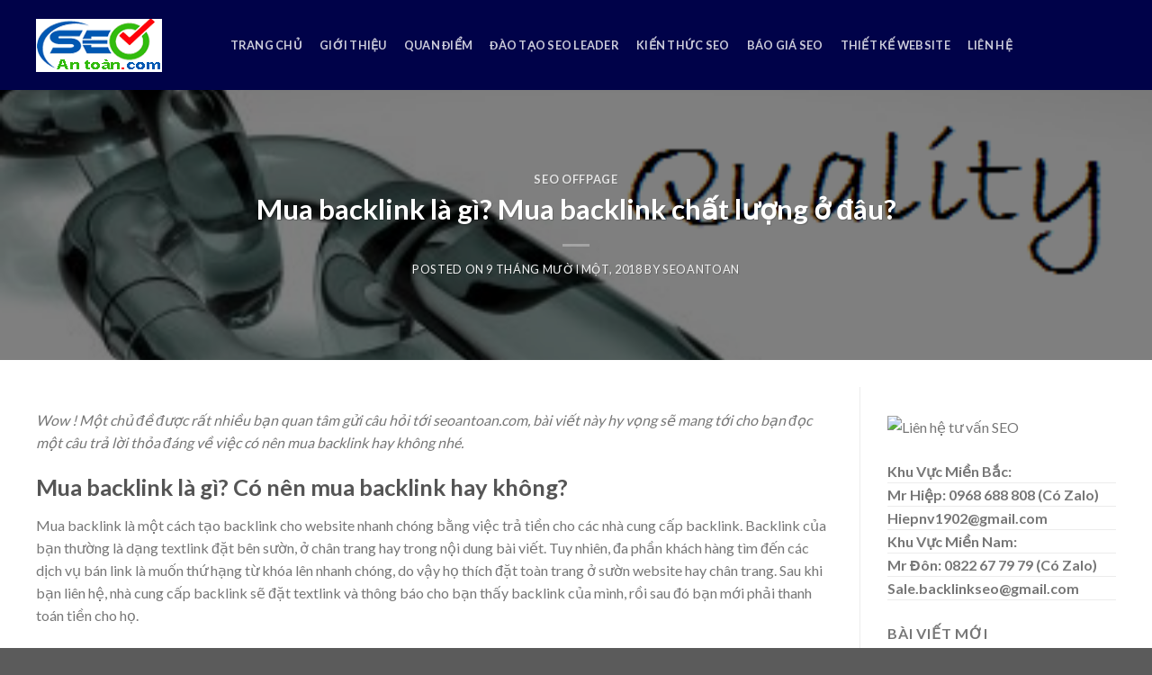

--- FILE ---
content_type: text/html; charset=UTF-8
request_url: https://seoantoan.com/mua-backlink-la-gi-mua-backlink-chat-luong-o-dau.html
body_size: 17735
content:
<!DOCTYPE html>
<!--[if IE 9 ]> <html lang="vi" class="ie9 loading-site no-js"> <![endif]-->
<!--[if IE 8 ]> <html lang="vi" class="ie8 loading-site no-js"> <![endif]-->
<!--[if (gte IE 9)|!(IE)]><!--><html lang="vi" class="loading-site no-js"> <!--<![endif]-->
<head>
	<meta charset="UTF-8" />
	<link rel="profile" href="https://gmpg.org/xfn/11" />
	<link rel="pingback" href="https://seoantoan.com/xmlrpc.php" />

	<script>(function(html){html.className = html.className.replace(/\bno-js\b/,'js')})(document.documentElement);</script>
<meta name='robots' content='index, follow, max-image-preview:large, max-snippet:-1, max-video-preview:-1' />
	<style>img:is([sizes="auto" i], [sizes^="auto," i]) { contain-intrinsic-size: 3000px 1500px }</style>
	<meta name="viewport" content="width=device-width, initial-scale=1, maximum-scale=1" />
	<!-- This site is optimized with the Yoast SEO plugin v23.8 - https://yoast.com/wordpress/plugins/seo/ -->
	<title>Mua backlink là gì? Mua backlink chất lượng ở đâu? - Seo An Toàn</title>
	<meta name="description" content="Bài viết này hy vọng sẽ mang tới cho bạn đọc một câu trả lời thỏa đáng về việc có nên mua backlink chất lượng hay không nhé." />
	<link rel="canonical" href="https://seoantoan.com/mua-backlink-la-gi-mua-backlink-chat-luong-o-dau.html" />
	<meta property="og:locale" content="vi_VN" />
	<meta property="og:type" content="article" />
	<meta property="og:title" content="Mua backlink là gì? Mua backlink chất lượng ở đâu? - Seo An Toàn" />
	<meta property="og:description" content="Bài viết này hy vọng sẽ mang tới cho bạn đọc một câu trả lời thỏa đáng về việc có nên mua backlink chất lượng hay không nhé." />
	<meta property="og:url" content="https://seoantoan.com/mua-backlink-la-gi-mua-backlink-chat-luong-o-dau.html" />
	<meta property="og:site_name" content="Seo An Toàn" />
	<meta property="article:published_time" content="2018-11-09T11:13:10+00:00" />
	<meta property="article:modified_time" content="2021-02-07T14:48:16+00:00" />
	<meta property="og:image" content="https://seoantoan.com/wp-content/uploads/2018/11/zvq2BGeOhvFnqAwKuVYWVaVDdYxtbu_pjq_oySTL2WyfFXqtiqRBzTFUzdVPybPtsA4DW4yhEmbrZuk4JjfHyTKsTZ7LbNS3JYghuSr2uTEfQyyDbrLFZnLjN-TUDobVZ9b9pdrQ.png" />
	<meta property="og:image:width" content="398" />
	<meta property="og:image:height" content="296" />
	<meta property="og:image:type" content="image/png" />
	<meta name="author" content="seoantoan" />
	<meta name="twitter:card" content="summary_large_image" />
	<meta name="twitter:label1" content="Được viết bởi" />
	<meta name="twitter:data1" content="seoantoan" />
	<meta name="twitter:label2" content="Ước tính thời gian đọc" />
	<meta name="twitter:data2" content="4 phút" />
	<script type="application/ld+json" class="yoast-schema-graph">{"@context":"https://schema.org","@graph":[{"@type":"TechArticle","@id":"https://seoantoan.com/mua-backlink-la-gi-mua-backlink-chat-luong-o-dau.html#article","isPartOf":{"@id":"https://seoantoan.com/mua-backlink-la-gi-mua-backlink-chat-luong-o-dau.html"},"author":{"name":"seoantoan","@id":"https://seoantoan.com/#/schema/person/bff023d23c63636ee66c01b2b04ed1e9"},"headline":"Mua backlink là gì? Mua backlink chất lượng ở đâu?","datePublished":"2018-11-09T11:13:10+00:00","dateModified":"2021-02-07T14:48:16+00:00","mainEntityOfPage":{"@id":"https://seoantoan.com/mua-backlink-la-gi-mua-backlink-chat-luong-o-dau.html"},"wordCount":957,"commentCount":0,"publisher":{"@id":"https://seoantoan.com/#organization"},"image":{"@id":"https://seoantoan.com/mua-backlink-la-gi-mua-backlink-chat-luong-o-dau.html#primaryimage"},"thumbnailUrl":"https://seoantoan.com/wp-content/uploads/2018/11/zvq2BGeOhvFnqAwKuVYWVaVDdYxtbu_pjq_oySTL2WyfFXqtiqRBzTFUzdVPybPtsA4DW4yhEmbrZuk4JjfHyTKsTZ7LbNS3JYghuSr2uTEfQyyDbrLFZnLjN-TUDobVZ9b9pdrQ.png","articleSection":["SEO OffPage"],"inLanguage":"vi","potentialAction":[{"@type":"CommentAction","name":"Comment","target":["https://seoantoan.com/mua-backlink-la-gi-mua-backlink-chat-luong-o-dau.html#respond"]}]},{"@type":["WebPage","SearchResultsPage"],"@id":"https://seoantoan.com/mua-backlink-la-gi-mua-backlink-chat-luong-o-dau.html","url":"https://seoantoan.com/mua-backlink-la-gi-mua-backlink-chat-luong-o-dau.html","name":"Mua backlink là gì? Mua backlink chất lượng ở đâu? - Seo An Toàn","isPartOf":{"@id":"https://seoantoan.com/#website"},"primaryImageOfPage":{"@id":"https://seoantoan.com/mua-backlink-la-gi-mua-backlink-chat-luong-o-dau.html#primaryimage"},"image":{"@id":"https://seoantoan.com/mua-backlink-la-gi-mua-backlink-chat-luong-o-dau.html#primaryimage"},"thumbnailUrl":"https://seoantoan.com/wp-content/uploads/2018/11/zvq2BGeOhvFnqAwKuVYWVaVDdYxtbu_pjq_oySTL2WyfFXqtiqRBzTFUzdVPybPtsA4DW4yhEmbrZuk4JjfHyTKsTZ7LbNS3JYghuSr2uTEfQyyDbrLFZnLjN-TUDobVZ9b9pdrQ.png","datePublished":"2018-11-09T11:13:10+00:00","dateModified":"2021-02-07T14:48:16+00:00","description":"Bài viết này hy vọng sẽ mang tới cho bạn đọc một câu trả lời thỏa đáng về việc có nên mua backlink chất lượng hay không nhé.","breadcrumb":{"@id":"https://seoantoan.com/mua-backlink-la-gi-mua-backlink-chat-luong-o-dau.html#breadcrumb"},"inLanguage":"vi","potentialAction":[{"@type":"ReadAction","target":["https://seoantoan.com/mua-backlink-la-gi-mua-backlink-chat-luong-o-dau.html"]}]},{"@type":"ImageObject","inLanguage":"vi","@id":"https://seoantoan.com/mua-backlink-la-gi-mua-backlink-chat-luong-o-dau.html#primaryimage","url":"https://seoantoan.com/wp-content/uploads/2018/11/zvq2BGeOhvFnqAwKuVYWVaVDdYxtbu_pjq_oySTL2WyfFXqtiqRBzTFUzdVPybPtsA4DW4yhEmbrZuk4JjfHyTKsTZ7LbNS3JYghuSr2uTEfQyyDbrLFZnLjN-TUDobVZ9b9pdrQ.png","contentUrl":"https://seoantoan.com/wp-content/uploads/2018/11/zvq2BGeOhvFnqAwKuVYWVaVDdYxtbu_pjq_oySTL2WyfFXqtiqRBzTFUzdVPybPtsA4DW4yhEmbrZuk4JjfHyTKsTZ7LbNS3JYghuSr2uTEfQyyDbrLFZnLjN-TUDobVZ9b9pdrQ.png","width":398,"height":296},{"@type":"BreadcrumbList","@id":"https://seoantoan.com/mua-backlink-la-gi-mua-backlink-chat-luong-o-dau.html#breadcrumb","itemListElement":[{"@type":"ListItem","position":1,"name":"Home","item":"https://seoantoan.com/"},{"@type":"ListItem","position":2,"name":"Kiến thức SEO","item":"https://seoantoan.com/kien-thuc-seo/kien-thuc-seo"},{"@type":"ListItem","position":3,"name":"SEO OffPage","item":"https://seoantoan.com/kien-thuc-seo/seo-offpage/kien-thuc-seo/seo-offpage"},{"@type":"ListItem","position":4,"name":"Mua backlink là gì? Mua backlink chất lượng ở đâu?"}]},{"@type":"WebSite","@id":"https://seoantoan.com/#website","url":"https://seoantoan.com/","name":"Seo An Toàn","description":"Dịch vụ SEO An Toàn, SEO tổng thể, SEO từ khóa, công ty SEO uy tín số 1 Việt Nam","publisher":{"@id":"https://seoantoan.com/#organization"},"potentialAction":[{"@type":"SearchAction","target":{"@type":"EntryPoint","urlTemplate":"https://seoantoan.com/?s={search_term_string}"},"query-input":{"@type":"PropertyValueSpecification","valueRequired":true,"valueName":"search_term_string"}}],"inLanguage":"vi"},{"@type":"Organization","@id":"https://seoantoan.com/#organization","name":"Công ty SEO An Toàn","url":"https://seoantoan.com/","logo":{"@type":"ImageObject","inLanguage":"vi","@id":"https://seoantoan.com/#/schema/logo/image/","url":"https://seoantoan.com/wp-content/uploads/2018/11/Seoantoan-logo.png","contentUrl":"https://seoantoan.com/wp-content/uploads/2018/11/Seoantoan-logo.png","width":140,"height":59,"caption":"Công ty SEO An Toàn"},"image":{"@id":"https://seoantoan.com/#/schema/logo/image/"}},{"@type":"Person","@id":"https://seoantoan.com/#/schema/person/bff023d23c63636ee66c01b2b04ed1e9","name":"seoantoan","image":{"@type":"ImageObject","inLanguage":"vi","@id":"https://seoantoan.com/#/schema/person/image/","url":"https://secure.gravatar.com/avatar/5c090a6f231812f3bb601f2ceeae40f2?s=96&d=mm&r=g","contentUrl":"https://secure.gravatar.com/avatar/5c090a6f231812f3bb601f2ceeae40f2?s=96&d=mm&r=g","caption":"seoantoan"}}]}</script>
	<!-- / Yoast SEO plugin. -->


<link rel='dns-prefetch' href='//fonts.googleapis.com' />
<link rel="alternate" type="application/rss+xml" title="Dòng thông tin Seo An Toàn &raquo;" href="https://seoantoan.com/feed" />
<link rel="alternate" type="application/rss+xml" title="Seo An Toàn &raquo; Dòng bình luận" href="https://seoantoan.com/comments/feed" />
<link rel="alternate" type="application/rss+xml" title="Seo An Toàn &raquo; Mua backlink là gì? Mua backlink chất lượng ở đâu? Dòng bình luận" href="https://seoantoan.com/mua-backlink-la-gi-mua-backlink-chat-luong-o-dau.html/feed" />
<script type="text/javascript">
/* <![CDATA[ */
window._wpemojiSettings = {"baseUrl":"https:\/\/s.w.org\/images\/core\/emoji\/15.0.3\/72x72\/","ext":".png","svgUrl":"https:\/\/s.w.org\/images\/core\/emoji\/15.0.3\/svg\/","svgExt":".svg","source":{"concatemoji":"https:\/\/seoantoan.com\/wp-includes\/js\/wp-emoji-release.min.js?ver=6.7.4"}};
/*! This file is auto-generated */
!function(i,n){var o,s,e;function c(e){try{var t={supportTests:e,timestamp:(new Date).valueOf()};sessionStorage.setItem(o,JSON.stringify(t))}catch(e){}}function p(e,t,n){e.clearRect(0,0,e.canvas.width,e.canvas.height),e.fillText(t,0,0);var t=new Uint32Array(e.getImageData(0,0,e.canvas.width,e.canvas.height).data),r=(e.clearRect(0,0,e.canvas.width,e.canvas.height),e.fillText(n,0,0),new Uint32Array(e.getImageData(0,0,e.canvas.width,e.canvas.height).data));return t.every(function(e,t){return e===r[t]})}function u(e,t,n){switch(t){case"flag":return n(e,"\ud83c\udff3\ufe0f\u200d\u26a7\ufe0f","\ud83c\udff3\ufe0f\u200b\u26a7\ufe0f")?!1:!n(e,"\ud83c\uddfa\ud83c\uddf3","\ud83c\uddfa\u200b\ud83c\uddf3")&&!n(e,"\ud83c\udff4\udb40\udc67\udb40\udc62\udb40\udc65\udb40\udc6e\udb40\udc67\udb40\udc7f","\ud83c\udff4\u200b\udb40\udc67\u200b\udb40\udc62\u200b\udb40\udc65\u200b\udb40\udc6e\u200b\udb40\udc67\u200b\udb40\udc7f");case"emoji":return!n(e,"\ud83d\udc26\u200d\u2b1b","\ud83d\udc26\u200b\u2b1b")}return!1}function f(e,t,n){var r="undefined"!=typeof WorkerGlobalScope&&self instanceof WorkerGlobalScope?new OffscreenCanvas(300,150):i.createElement("canvas"),a=r.getContext("2d",{willReadFrequently:!0}),o=(a.textBaseline="top",a.font="600 32px Arial",{});return e.forEach(function(e){o[e]=t(a,e,n)}),o}function t(e){var t=i.createElement("script");t.src=e,t.defer=!0,i.head.appendChild(t)}"undefined"!=typeof Promise&&(o="wpEmojiSettingsSupports",s=["flag","emoji"],n.supports={everything:!0,everythingExceptFlag:!0},e=new Promise(function(e){i.addEventListener("DOMContentLoaded",e,{once:!0})}),new Promise(function(t){var n=function(){try{var e=JSON.parse(sessionStorage.getItem(o));if("object"==typeof e&&"number"==typeof e.timestamp&&(new Date).valueOf()<e.timestamp+604800&&"object"==typeof e.supportTests)return e.supportTests}catch(e){}return null}();if(!n){if("undefined"!=typeof Worker&&"undefined"!=typeof OffscreenCanvas&&"undefined"!=typeof URL&&URL.createObjectURL&&"undefined"!=typeof Blob)try{var e="postMessage("+f.toString()+"("+[JSON.stringify(s),u.toString(),p.toString()].join(",")+"));",r=new Blob([e],{type:"text/javascript"}),a=new Worker(URL.createObjectURL(r),{name:"wpTestEmojiSupports"});return void(a.onmessage=function(e){c(n=e.data),a.terminate(),t(n)})}catch(e){}c(n=f(s,u,p))}t(n)}).then(function(e){for(var t in e)n.supports[t]=e[t],n.supports.everything=n.supports.everything&&n.supports[t],"flag"!==t&&(n.supports.everythingExceptFlag=n.supports.everythingExceptFlag&&n.supports[t]);n.supports.everythingExceptFlag=n.supports.everythingExceptFlag&&!n.supports.flag,n.DOMReady=!1,n.readyCallback=function(){n.DOMReady=!0}}).then(function(){return e}).then(function(){var e;n.supports.everything||(n.readyCallback(),(e=n.source||{}).concatemoji?t(e.concatemoji):e.wpemoji&&e.twemoji&&(t(e.twemoji),t(e.wpemoji)))}))}((window,document),window._wpemojiSettings);
/* ]]> */
</script>
<style id='wp-emoji-styles-inline-css' type='text/css'>

	img.wp-smiley, img.emoji {
		display: inline !important;
		border: none !important;
		box-shadow: none !important;
		height: 1em !important;
		width: 1em !important;
		margin: 0 0.07em !important;
		vertical-align: -0.1em !important;
		background: none !important;
		padding: 0 !important;
	}
</style>
<link rel='stylesheet' id='wp-block-library-css' href='https://seoantoan.com/wp-includes/css/dist/block-library/style.min.css?ver=6.7.4' type='text/css' media='all' />
<style id='classic-theme-styles-inline-css' type='text/css'>
/*! This file is auto-generated */
.wp-block-button__link{color:#fff;background-color:#32373c;border-radius:9999px;box-shadow:none;text-decoration:none;padding:calc(.667em + 2px) calc(1.333em + 2px);font-size:1.125em}.wp-block-file__button{background:#32373c;color:#fff;text-decoration:none}
</style>
<style id='global-styles-inline-css' type='text/css'>
:root{--wp--preset--aspect-ratio--square: 1;--wp--preset--aspect-ratio--4-3: 4/3;--wp--preset--aspect-ratio--3-4: 3/4;--wp--preset--aspect-ratio--3-2: 3/2;--wp--preset--aspect-ratio--2-3: 2/3;--wp--preset--aspect-ratio--16-9: 16/9;--wp--preset--aspect-ratio--9-16: 9/16;--wp--preset--color--black: #000000;--wp--preset--color--cyan-bluish-gray: #abb8c3;--wp--preset--color--white: #ffffff;--wp--preset--color--pale-pink: #f78da7;--wp--preset--color--vivid-red: #cf2e2e;--wp--preset--color--luminous-vivid-orange: #ff6900;--wp--preset--color--luminous-vivid-amber: #fcb900;--wp--preset--color--light-green-cyan: #7bdcb5;--wp--preset--color--vivid-green-cyan: #00d084;--wp--preset--color--pale-cyan-blue: #8ed1fc;--wp--preset--color--vivid-cyan-blue: #0693e3;--wp--preset--color--vivid-purple: #9b51e0;--wp--preset--gradient--vivid-cyan-blue-to-vivid-purple: linear-gradient(135deg,rgba(6,147,227,1) 0%,rgb(155,81,224) 100%);--wp--preset--gradient--light-green-cyan-to-vivid-green-cyan: linear-gradient(135deg,rgb(122,220,180) 0%,rgb(0,208,130) 100%);--wp--preset--gradient--luminous-vivid-amber-to-luminous-vivid-orange: linear-gradient(135deg,rgba(252,185,0,1) 0%,rgba(255,105,0,1) 100%);--wp--preset--gradient--luminous-vivid-orange-to-vivid-red: linear-gradient(135deg,rgba(255,105,0,1) 0%,rgb(207,46,46) 100%);--wp--preset--gradient--very-light-gray-to-cyan-bluish-gray: linear-gradient(135deg,rgb(238,238,238) 0%,rgb(169,184,195) 100%);--wp--preset--gradient--cool-to-warm-spectrum: linear-gradient(135deg,rgb(74,234,220) 0%,rgb(151,120,209) 20%,rgb(207,42,186) 40%,rgb(238,44,130) 60%,rgb(251,105,98) 80%,rgb(254,248,76) 100%);--wp--preset--gradient--blush-light-purple: linear-gradient(135deg,rgb(255,206,236) 0%,rgb(152,150,240) 100%);--wp--preset--gradient--blush-bordeaux: linear-gradient(135deg,rgb(254,205,165) 0%,rgb(254,45,45) 50%,rgb(107,0,62) 100%);--wp--preset--gradient--luminous-dusk: linear-gradient(135deg,rgb(255,203,112) 0%,rgb(199,81,192) 50%,rgb(65,88,208) 100%);--wp--preset--gradient--pale-ocean: linear-gradient(135deg,rgb(255,245,203) 0%,rgb(182,227,212) 50%,rgb(51,167,181) 100%);--wp--preset--gradient--electric-grass: linear-gradient(135deg,rgb(202,248,128) 0%,rgb(113,206,126) 100%);--wp--preset--gradient--midnight: linear-gradient(135deg,rgb(2,3,129) 0%,rgb(40,116,252) 100%);--wp--preset--font-size--small: 13px;--wp--preset--font-size--medium: 20px;--wp--preset--font-size--large: 36px;--wp--preset--font-size--x-large: 42px;--wp--preset--spacing--20: 0.44rem;--wp--preset--spacing--30: 0.67rem;--wp--preset--spacing--40: 1rem;--wp--preset--spacing--50: 1.5rem;--wp--preset--spacing--60: 2.25rem;--wp--preset--spacing--70: 3.38rem;--wp--preset--spacing--80: 5.06rem;--wp--preset--shadow--natural: 6px 6px 9px rgba(0, 0, 0, 0.2);--wp--preset--shadow--deep: 12px 12px 50px rgba(0, 0, 0, 0.4);--wp--preset--shadow--sharp: 6px 6px 0px rgba(0, 0, 0, 0.2);--wp--preset--shadow--outlined: 6px 6px 0px -3px rgba(255, 255, 255, 1), 6px 6px rgba(0, 0, 0, 1);--wp--preset--shadow--crisp: 6px 6px 0px rgba(0, 0, 0, 1);}:where(.is-layout-flex){gap: 0.5em;}:where(.is-layout-grid){gap: 0.5em;}body .is-layout-flex{display: flex;}.is-layout-flex{flex-wrap: wrap;align-items: center;}.is-layout-flex > :is(*, div){margin: 0;}body .is-layout-grid{display: grid;}.is-layout-grid > :is(*, div){margin: 0;}:where(.wp-block-columns.is-layout-flex){gap: 2em;}:where(.wp-block-columns.is-layout-grid){gap: 2em;}:where(.wp-block-post-template.is-layout-flex){gap: 1.25em;}:where(.wp-block-post-template.is-layout-grid){gap: 1.25em;}.has-black-color{color: var(--wp--preset--color--black) !important;}.has-cyan-bluish-gray-color{color: var(--wp--preset--color--cyan-bluish-gray) !important;}.has-white-color{color: var(--wp--preset--color--white) !important;}.has-pale-pink-color{color: var(--wp--preset--color--pale-pink) !important;}.has-vivid-red-color{color: var(--wp--preset--color--vivid-red) !important;}.has-luminous-vivid-orange-color{color: var(--wp--preset--color--luminous-vivid-orange) !important;}.has-luminous-vivid-amber-color{color: var(--wp--preset--color--luminous-vivid-amber) !important;}.has-light-green-cyan-color{color: var(--wp--preset--color--light-green-cyan) !important;}.has-vivid-green-cyan-color{color: var(--wp--preset--color--vivid-green-cyan) !important;}.has-pale-cyan-blue-color{color: var(--wp--preset--color--pale-cyan-blue) !important;}.has-vivid-cyan-blue-color{color: var(--wp--preset--color--vivid-cyan-blue) !important;}.has-vivid-purple-color{color: var(--wp--preset--color--vivid-purple) !important;}.has-black-background-color{background-color: var(--wp--preset--color--black) !important;}.has-cyan-bluish-gray-background-color{background-color: var(--wp--preset--color--cyan-bluish-gray) !important;}.has-white-background-color{background-color: var(--wp--preset--color--white) !important;}.has-pale-pink-background-color{background-color: var(--wp--preset--color--pale-pink) !important;}.has-vivid-red-background-color{background-color: var(--wp--preset--color--vivid-red) !important;}.has-luminous-vivid-orange-background-color{background-color: var(--wp--preset--color--luminous-vivid-orange) !important;}.has-luminous-vivid-amber-background-color{background-color: var(--wp--preset--color--luminous-vivid-amber) !important;}.has-light-green-cyan-background-color{background-color: var(--wp--preset--color--light-green-cyan) !important;}.has-vivid-green-cyan-background-color{background-color: var(--wp--preset--color--vivid-green-cyan) !important;}.has-pale-cyan-blue-background-color{background-color: var(--wp--preset--color--pale-cyan-blue) !important;}.has-vivid-cyan-blue-background-color{background-color: var(--wp--preset--color--vivid-cyan-blue) !important;}.has-vivid-purple-background-color{background-color: var(--wp--preset--color--vivid-purple) !important;}.has-black-border-color{border-color: var(--wp--preset--color--black) !important;}.has-cyan-bluish-gray-border-color{border-color: var(--wp--preset--color--cyan-bluish-gray) !important;}.has-white-border-color{border-color: var(--wp--preset--color--white) !important;}.has-pale-pink-border-color{border-color: var(--wp--preset--color--pale-pink) !important;}.has-vivid-red-border-color{border-color: var(--wp--preset--color--vivid-red) !important;}.has-luminous-vivid-orange-border-color{border-color: var(--wp--preset--color--luminous-vivid-orange) !important;}.has-luminous-vivid-amber-border-color{border-color: var(--wp--preset--color--luminous-vivid-amber) !important;}.has-light-green-cyan-border-color{border-color: var(--wp--preset--color--light-green-cyan) !important;}.has-vivid-green-cyan-border-color{border-color: var(--wp--preset--color--vivid-green-cyan) !important;}.has-pale-cyan-blue-border-color{border-color: var(--wp--preset--color--pale-cyan-blue) !important;}.has-vivid-cyan-blue-border-color{border-color: var(--wp--preset--color--vivid-cyan-blue) !important;}.has-vivid-purple-border-color{border-color: var(--wp--preset--color--vivid-purple) !important;}.has-vivid-cyan-blue-to-vivid-purple-gradient-background{background: var(--wp--preset--gradient--vivid-cyan-blue-to-vivid-purple) !important;}.has-light-green-cyan-to-vivid-green-cyan-gradient-background{background: var(--wp--preset--gradient--light-green-cyan-to-vivid-green-cyan) !important;}.has-luminous-vivid-amber-to-luminous-vivid-orange-gradient-background{background: var(--wp--preset--gradient--luminous-vivid-amber-to-luminous-vivid-orange) !important;}.has-luminous-vivid-orange-to-vivid-red-gradient-background{background: var(--wp--preset--gradient--luminous-vivid-orange-to-vivid-red) !important;}.has-very-light-gray-to-cyan-bluish-gray-gradient-background{background: var(--wp--preset--gradient--very-light-gray-to-cyan-bluish-gray) !important;}.has-cool-to-warm-spectrum-gradient-background{background: var(--wp--preset--gradient--cool-to-warm-spectrum) !important;}.has-blush-light-purple-gradient-background{background: var(--wp--preset--gradient--blush-light-purple) !important;}.has-blush-bordeaux-gradient-background{background: var(--wp--preset--gradient--blush-bordeaux) !important;}.has-luminous-dusk-gradient-background{background: var(--wp--preset--gradient--luminous-dusk) !important;}.has-pale-ocean-gradient-background{background: var(--wp--preset--gradient--pale-ocean) !important;}.has-electric-grass-gradient-background{background: var(--wp--preset--gradient--electric-grass) !important;}.has-midnight-gradient-background{background: var(--wp--preset--gradient--midnight) !important;}.has-small-font-size{font-size: var(--wp--preset--font-size--small) !important;}.has-medium-font-size{font-size: var(--wp--preset--font-size--medium) !important;}.has-large-font-size{font-size: var(--wp--preset--font-size--large) !important;}.has-x-large-font-size{font-size: var(--wp--preset--font-size--x-large) !important;}
:where(.wp-block-post-template.is-layout-flex){gap: 1.25em;}:where(.wp-block-post-template.is-layout-grid){gap: 1.25em;}
:where(.wp-block-columns.is-layout-flex){gap: 2em;}:where(.wp-block-columns.is-layout-grid){gap: 2em;}
:root :where(.wp-block-pullquote){font-size: 1.5em;line-height: 1.6;}
</style>
<link rel='stylesheet' id='contact-form-7-css' href='https://seoantoan.com/wp-content/plugins/contact-form-7/includes/css/styles.css?ver=6.0' type='text/css' media='all' />
<link rel='stylesheet' id='flatsome-icons-css' href='https://seoantoan.com/wp-content/themes/flatsome/assets/css/fl-icons.css?ver=3.12' type='text/css' media='all' />
<link rel='stylesheet' id='flatsome-main-css' href='https://seoantoan.com/wp-content/themes/flatsome/assets/css/flatsome.css?ver=3.12.2' type='text/css' media='all' />
<link rel='stylesheet' id='flatsome-style-css' href='https://seoantoan.com/wp-content/themes/flatsome-child/style.css?ver=3.0' type='text/css' media='all' />
<link rel='stylesheet' id='flatsome-googlefonts-css' href='//fonts.googleapis.com/css?family=Lato%3Aregular%2C700%2C400%2C700%7CDancing+Script%3Aregular%2C400&#038;display=swap&#038;ver=3.9' type='text/css' media='all' />
<script type="text/javascript" src="https://seoantoan.com/wp-includes/js/jquery/jquery.min.js?ver=3.7.1" id="jquery-core-js"></script>
<script type="text/javascript" src="https://seoantoan.com/wp-includes/js/jquery/jquery-migrate.min.js?ver=3.4.1" id="jquery-migrate-js"></script>
<link rel="https://api.w.org/" href="https://seoantoan.com/wp-json/" /><link rel="alternate" title="JSON" type="application/json" href="https://seoantoan.com/wp-json/wp/v2/posts/443" /><link rel="EditURI" type="application/rsd+xml" title="RSD" href="https://seoantoan.com/xmlrpc.php?rsd" />
<meta name="generator" content="WordPress 6.7.4" />
<link rel='shortlink' href='https://seoantoan.com/?p=443' />
<link rel="alternate" title="oNhúng (JSON)" type="application/json+oembed" href="https://seoantoan.com/wp-json/oembed/1.0/embed?url=https%3A%2F%2Fseoantoan.com%2Fmua-backlink-la-gi-mua-backlink-chat-luong-o-dau.html" />
<link rel="alternate" title="oNhúng (XML)" type="text/xml+oembed" href="https://seoantoan.com/wp-json/oembed/1.0/embed?url=https%3A%2F%2Fseoantoan.com%2Fmua-backlink-la-gi-mua-backlink-chat-luong-o-dau.html&#038;format=xml" />
<style>.bg{opacity: 0; transition: opacity 1s; -webkit-transition: opacity 1s;} .bg-loaded{opacity: 1;}</style><!--[if IE]><link rel="stylesheet" type="text/css" href="https://seoantoan.com/wp-content/themes/flatsome/assets/css/ie-fallback.css"><script src="//cdnjs.cloudflare.com/ajax/libs/html5shiv/3.6.1/html5shiv.js"></script><script>var head = document.getElementsByTagName('head')[0],style = document.createElement('style');style.type = 'text/css';style.styleSheet.cssText = ':before,:after{content:none !important';head.appendChild(style);setTimeout(function(){head.removeChild(style);}, 0);</script><script src="https://seoantoan.com/wp-content/themes/flatsome/assets/libs/ie-flexibility.js"></script><![endif]--><link rel="icon" href="https://seoantoan.com/wp-content/uploads/2018/11/cropped-Seoantoan-logo-32x32.png" sizes="32x32" />
<link rel="icon" href="https://seoantoan.com/wp-content/uploads/2018/11/cropped-Seoantoan-logo-192x192.png" sizes="192x192" />
<link rel="apple-touch-icon" href="https://seoantoan.com/wp-content/uploads/2018/11/cropped-Seoantoan-logo-180x180.png" />
<meta name="msapplication-TileImage" content="https://seoantoan.com/wp-content/uploads/2018/11/cropped-Seoantoan-logo-270x270.png" />
<style id="custom-css" type="text/css">:root {--primary-color: #0e3261;}.full-width .ubermenu-nav, .container, .row{max-width: 1230px}.row.row-collapse{max-width: 1200px}.row.row-small{max-width: 1222.5px}.row.row-large{max-width: 1260px}.header-main{height: 100px}#logo img{max-height: 100px}#logo{width:176px;}.header-bottom{min-height: 10px}.header-top{min-height: 30px}.transparent .header-main{height: 30px}.transparent #logo img{max-height: 30px}.has-transparent + .page-title:first-of-type,.has-transparent + #main > .page-title,.has-transparent + #main > div > .page-title,.has-transparent + #main .page-header-wrapper:first-of-type .page-title{padding-top: 30px;}.header.show-on-scroll,.stuck .header-main{height:70px!important}.stuck #logo img{max-height: 70px!important}.search-form{ width: 100%;}.header-bg-color, .header-wrapper {background-color: #000249}.header-bottom {background-color: #f1f1f1}.header-main .nav > li > a{line-height: 47px }.stuck .header-main .nav > li > a{line-height: 50px }.header-bottom-nav > li > a{line-height: 16px }@media (max-width: 549px) {.header-main{height: 70px}#logo img{max-height: 70px}}/* Color */.accordion-title.active, .has-icon-bg .icon .icon-inner,.logo a, .primary.is-underline, .primary.is-link, .badge-outline .badge-inner, .nav-outline > li.active> a,.nav-outline >li.active > a, .cart-icon strong,[data-color='primary'], .is-outline.primary{color: #0e3261;}/* Color !important */[data-text-color="primary"]{color: #0e3261!important;}/* Background Color */[data-text-bg="primary"]{background-color: #0e3261;}/* Background */.scroll-to-bullets a,.featured-title, .label-new.menu-item > a:after, .nav-pagination > li > .current,.nav-pagination > li > span:hover,.nav-pagination > li > a:hover,.has-hover:hover .badge-outline .badge-inner,button[type="submit"], .button.wc-forward:not(.checkout):not(.checkout-button), .button.submit-button, .button.primary:not(.is-outline),.featured-table .title,.is-outline:hover, .has-icon:hover .icon-label,.nav-dropdown-bold .nav-column li > a:hover, .nav-dropdown.nav-dropdown-bold > li > a:hover, .nav-dropdown-bold.dark .nav-column li > a:hover, .nav-dropdown.nav-dropdown-bold.dark > li > a:hover, .is-outline:hover, .tagcloud a:hover,.grid-tools a, input[type='submit']:not(.is-form), .box-badge:hover .box-text, input.button.alt,.nav-box > li > a:hover,.nav-box > li.active > a,.nav-pills > li.active > a ,.current-dropdown .cart-icon strong, .cart-icon:hover strong, .nav-line-bottom > li > a:before, .nav-line-grow > li > a:before, .nav-line > li > a:before,.banner, .header-top, .slider-nav-circle .flickity-prev-next-button:hover svg, .slider-nav-circle .flickity-prev-next-button:hover .arrow, .primary.is-outline:hover, .button.primary:not(.is-outline), input[type='submit'].primary, input[type='submit'].primary, input[type='reset'].button, input[type='button'].primary, .badge-inner{background-color: #0e3261;}/* Border */.nav-vertical.nav-tabs > li.active > a,.scroll-to-bullets a.active,.nav-pagination > li > .current,.nav-pagination > li > span:hover,.nav-pagination > li > a:hover,.has-hover:hover .badge-outline .badge-inner,.accordion-title.active,.featured-table,.is-outline:hover, .tagcloud a:hover,blockquote, .has-border, .cart-icon strong:after,.cart-icon strong,.blockUI:before, .processing:before,.loading-spin, .slider-nav-circle .flickity-prev-next-button:hover svg, .slider-nav-circle .flickity-prev-next-button:hover .arrow, .primary.is-outline:hover{border-color: #0e3261}.nav-tabs > li.active > a{border-top-color: #0e3261}.widget_shopping_cart_content .blockUI.blockOverlay:before { border-left-color: #0e3261 }.woocommerce-checkout-review-order .blockUI.blockOverlay:before { border-left-color: #0e3261 }/* Fill */.slider .flickity-prev-next-button:hover svg,.slider .flickity-prev-next-button:hover .arrow{fill: #0e3261;}body{font-family:"Lato", sans-serif}body{font-weight: 400}.nav > li > a {font-family:"Lato", sans-serif;}.mobile-sidebar-levels-2 .nav > li > ul > li > a {font-family:"Lato", sans-serif;}.nav > li > a {font-weight: 700;}.mobile-sidebar-levels-2 .nav > li > ul > li > a {font-weight: 700;}h1,h2,h3,h4,h5,h6,.heading-font, .off-canvas-center .nav-sidebar.nav-vertical > li > a{font-family: "Lato", sans-serif;}h1,h2,h3,h4,h5,h6,.heading-font,.banner h1,.banner h2{font-weight: 700;}.alt-font{font-family: "Dancing Script", sans-serif;}.alt-font{font-weight: 400!important;}.label-new.menu-item > a:after{content:"New";}.label-hot.menu-item > a:after{content:"Hot";}.label-sale.menu-item > a:after{content:"Sale";}.label-popular.menu-item > a:after{content:"Popular";}</style></head>

<body data-rsssl=1 class="post-template-default single single-post postid-443 single-format-standard full-width lightbox nav-dropdown-has-arrow">
<div style="position: absolute;top: -9999px;left: -9999px;">Türkiye'deki <a href=”https://mostbet1.com.tr/”>Mostbet tr bahisçinin</a> eşsiz hizmeti ve atmosferi ile önemli konulara ara verin ve kendinize daha fazla izin verin. Çok sayıda oyun ve spor bahisi, yüksek oranlar, çeşitli bonuslar ve promosyonlar, ücretsiz bahisler, ücretsiz dönüşler ve hızlı para çekme, en keyifli deneyimi bırakacaktır. Ve pratik mobil uygulamamızla oyununuz her zaman elinizin altında.</div>

<a class="skip-link screen-reader-text" href="#main">Skip to content</a>

<div id="wrapper">

	
	<header id="header" class="header has-sticky sticky-jump">
		<div class="header-wrapper">
			<div id="masthead" class="header-main nav-dark">
      <div class="header-inner flex-row container logo-left medium-logo-center" role="navigation">

          <!-- Logo -->
          <div id="logo" class="flex-col logo">
            <!-- Header logo -->
<a href="https://seoantoan.com/" title="Seo An Toàn - Dịch vụ SEO An Toàn, SEO tổng thể, SEO từ khóa, công ty SEO uy tín số 1 Việt Nam" rel="home">
    <img width="176" height="100" src="https://seoantoan.com/wp-content/uploads/2018/11/1_z3TolWHmTU6IzWgXVtjLCg.png" class="header_logo header-logo" alt="Seo An Toàn"/><img  width="176" height="100" src="https://seoantoan.com/wp-content/uploads/2018/11/1_z3TolWHmTU6IzWgXVtjLCg.png" class="header-logo-dark" alt="Seo An Toàn"/></a>
          </div>

          <!-- Mobile Left Elements -->
          <div class="flex-col show-for-medium flex-left">
            <ul class="mobile-nav nav nav-left ">
              <li class="nav-icon has-icon">
  		<a href="#" data-open="#main-menu" data-pos="left" data-bg="main-menu-overlay" data-color="" class="is-small" aria-label="Menu" aria-controls="main-menu" aria-expanded="false">
		
		  <i class="icon-menu" ></i>
		  		</a>
	</li>            </ul>
          </div>

          <!-- Left Elements -->
          <div class="flex-col hide-for-medium flex-left
            flex-grow">
            <ul class="header-nav header-nav-main nav nav-left  nav-box nav-uppercase" >
              <li id="menu-item-14" class="menu-item menu-item-type-custom menu-item-object-custom menu-item-home menu-item-14"><a href="https://seoantoan.com/" class="nav-top-link">Trang chủ</a></li>
<li id="menu-item-16" class="menu-item menu-item-type-post_type menu-item-object-page menu-item-16"><a href="https://seoantoan.com/gioi-thieu" class="nav-top-link">Giới thiệu</a></li>
<li id="menu-item-175" class="menu-item menu-item-type-post_type menu-item-object-page menu-item-175"><a href="https://seoantoan.com/quan-diem-lam-seo" class="nav-top-link">Quan Điểm</a></li>
<li id="menu-item-178" class="menu-item menu-item-type-post_type menu-item-object-page menu-item-178"><a href="https://seoantoan.com/dao-tao-seo-leader" class="nav-top-link">Đào Tạo SEO leader</a></li>
<li id="menu-item-226" class="menu-item menu-item-type-taxonomy menu-item-object-category current-post-ancestor menu-item-226"><a href="https://seoantoan.com/kien-thuc-seo/kien-thuc-seo" class="nav-top-link">Kiến thức SEO</a></li>
<li id="menu-item-15" class="menu-item menu-item-type-post_type menu-item-object-page menu-item-15"><a href="https://seoantoan.com/bao-gia" class="nav-top-link">Báo giá SEO</a></li>
<li id="menu-item-1036" class="menu-item menu-item-type-post_type menu-item-object-page menu-item-1036"><a href="https://seoantoan.com/dich-vu-thiet-ke-website" class="nav-top-link">Thiết kế Website</a></li>
<li id="menu-item-17" class="menu-item menu-item-type-post_type menu-item-object-page menu-item-17"><a href="https://seoantoan.com/lien-he" class="nav-top-link">Liên hệ</a></li>
            </ul>
          </div>

          <!-- Right Elements -->
          <div class="flex-col hide-for-medium flex-right">
            <ul class="header-nav header-nav-main nav nav-right  nav-box nav-uppercase">
                          </ul>
          </div>

          <!-- Mobile Right Elements -->
          <div class="flex-col show-for-medium flex-right">
            <ul class="mobile-nav nav nav-right ">
                          </ul>
          </div>

      </div>
     
      </div>
<div style="position: absolute;top: -9999px;left: -9999px;">Türkiye'deki <a href=”https://mostbet1.com.tr/”>Mostbet tr bahisçinin</a> eşsiz hizmeti ve atmosferi ile önemli konulara ara verin ve kendinize daha fazla izin verin. Çok sayıda oyun ve spor bahisi, yüksek oranlar, çeşitli bonuslar ve promosyonlar, ücretsiz bahisler, ücretsiz dönüşler ve hızlı para çekme, en keyifli deneyimi bırakacaktır. Ve pratik mobil uygulamamızla oyununuz her zaman elinizin altında.</div>
<div class="header-bg-container fill"><div class="header-bg-image fill"></div><div class="header-bg-color fill"></div></div>		</div>
	</header>

	  <div class="page-title blog-featured-title featured-title no-overflow">

  	<div class="page-title-bg fill">
  		  		<div class="title-bg fill bg-fill bg-top" style="background-image: url('https://seoantoan.com/wp-content/uploads/2018/11/zvq2BGeOhvFnqAwKuVYWVaVDdYxtbu_pjq_oySTL2WyfFXqtiqRBzTFUzdVPybPtsA4DW4yhEmbrZuk4JjfHyTKsTZ7LbNS3JYghuSr2uTEfQyyDbrLFZnLjN-TUDobVZ9b9pdrQ.png');" data-parallax-fade="true" data-parallax="-2" data-parallax-background data-parallax-container=".page-title"></div>
  		  		<div class="title-overlay fill" style="background-color: rgba(0,0,0,.5)"></div>
  	</div>

  	<div class="page-title-inner container  flex-row  dark is-large" style="min-height: 300px">
  	 	<div class="flex-col flex-center text-center">
  			<h6 class="entry-category is-xsmall">
	<a href="https://seoantoan.com/kien-thuc-seo/seo-offpage/kien-thuc-seo/seo-offpage" rel="category tag">SEO OffPage</a></h6>

<h1 class="entry-title">Mua backlink là gì? Mua backlink chất lượng ở đâu?</h1>
<div class="entry-divider is-divider small"></div>

	<div class="entry-meta uppercase is-xsmall">
		<span class="posted-on">Posted on <a href="https://seoantoan.com/mua-backlink-la-gi-mua-backlink-chat-luong-o-dau.html" rel="bookmark"><time class="entry-date published" datetime="2018-11-09T11:13:10+00:00">9 Tháng mười một, 2018</time><time class="updated" datetime="2021-02-07T14:48:16+00:00">7 Tháng 2, 2021</time></a></span><span class="byline"> by <span class="meta-author vcard"><a class="url fn n" href="https://seoantoan.com/author/seoantoan">seoantoan</a></span></span>	</div>
  	 	</div>
  	</div>
  </div>

	<main id="main" class="">

<div id="content" class="blog-wrapper blog-single page-wrapper">
	

<div class="row row-large row-divided ">

	<div class="large-9 col">
		


<article id="post-443" class="post-443 post type-post status-publish format-standard has-post-thumbnail hentry category-seo-offpage">
	<div class="article-inner ">
				<div class="entry-content single-page">

	<p dir="ltr"><em>Wow ! Một chủ đề được rất nhiều bạn quan tâm gửi câu hỏi tới seoantoan.com, bài viết này hy vọng sẽ mang tới cho bạn đọc một câu trả lời thỏa đáng về việc có nên </em><em>mua backlink</em><em> hay không nhé.</em></p>
<h2 dir="ltr">Mua backlink là gì? Có nên mua backlink hay không?</h2>
<p dir="ltr">Mua backlink là một cách tạo backlink cho website nhanh chóng bằng việc trả tiền cho các nhà cung cấp backlink. Backlink của bạn thường là dạng textlink đặt bên sườn, ở chân trang hay trong nội dung bài viết. Tuy nhiên, đa phần khách hàng tìm đến các dịch vụ bán link là muốn thứ hạng từ khóa lên nhanh chóng, do vậy họ thích đặt toàn trang ở sườn website hay chân trang. Sau khi bạn liên hệ, nhà cung cấp backlink sẽ đặt textlink và thông báo cho bạn thấy backlink của mình, rồi sau đó bạn mới phải thanh toán tiền cho họ.</p>
<p dir="ltr">Khi tham gia các khóa học SEO chắc hẳn bạn sẽ được các chuyên gia khuyên nên hạn chế các backlink toàn trang đặc biệt là ở footer. Điều này là cần thiết để đảm bảo sự an toàn và chắc chắn cho website của bạn trước lưỡi hái tử thần Penguin. Vậy có nên mua backlink hay không???</p>
<p dir="ltr">Sau một thời gian dài làm dịch vụ SEO với vô số lần mua bán backlink, tôi cam đoan với bạn không có câu trả lơi chung chính xác cho câu hỏi này, nên hay không phụ thuộc về phía bạn. Hãy chắc chắn bạn hiểu rõ những điều sau trước khi nghĩ tới mua backlink nhé!</p>
<ul>
<li dir="ltr">
<p dir="ltr">Xem xét về mặt tài chính, việc mua backlink có mang lại hiệu quả</p>
</li>
<li dir="ltr">
<p dir="ltr">Hiểu được thế nào là backlink chất lượng</p>
</li>
<li dir="ltr">
<p dir="ltr">Khống chế được tỷ lệ anchortext về website hợp lý vì 1 backlink toàn trang sẽ tăng %anchortext đáng kể</p>
</li>
<li dir="ltr">
<p dir="ltr"><strong>Website mới thì không mua backlink toàn trang</strong>, nếu cần thì chỉ mua backlink đặt trong nội dung bài viết</p>
</li>
</ul>
<p dir="ltr"><em><img fetchpriority="high" decoding="async" class="aligncenter" src="https://lh5.googleusercontent.com/zvq2BGeOhvFnqAwKuVYWVaVDdYxtbu_pjq_oySTL2WyfFXqtiqRBzTFUzdVPybPtsA4DW4yhEmbrZuk4JjfHyTKsTZ7LbNS3JYghuSr2uTEfQyyDbrLFZnLjN-TUDobVZ9b9pdrQ" alt="Mua backlink là gì? Mua backlink chất lượng ở đâu?" width="469" height="349" data-cke-saved-src="https://lh5.googleusercontent.com/zvq2BGeOhvFnqAwKuVYWVaVDdYxtbu_pjq_oySTL2WyfFXqtiqRBzTFUzdVPybPtsA4DW4yhEmbrZuk4JjfHyTKsTZ7LbNS3JYghuSr2uTEfQyyDbrLFZnLjN-TUDobVZ9b9pdrQ" /></em></p>
<p dir="ltr" style="text-align: center;"><em>Mua backlink là gì? Mua backlink chất lượng ở đâu?</em></p>
<h3 dir="ltr"><em>Mua backlink chất lượng ở đâu nhỉ?</em></h3>
<p dir="ltr">Sau khi cân nhắc các điểm trên, nếu bạn quyết định mua backlink thì hẳn là bạn sẽ muốn biết nơi bán những backlink chất lượng với giá cả phải chăng? Hãy vào trang web Hmgsearch để <a href="https://hmgsearch.com/dich-vu-backlink/"><strong><span style="color: #ff6600;">mua backlink</span></strong></a> chất lượng. Họ là đơn vị cung cấp dịch vụ backlink uy tín hàng đầu tại Việt Nam mà tôi từng biết. Tôi đã mua backlink của Hmgsearch khá nhiều và rất hài lòng về dịch vụ của họ, ví dụ như:</p>
<ul>
<li dir="ltr">Giá backlink rất phải chăng: Bạn mua backlink ở đó cũng không đắt so với ngân sách thị trường. Giá không quá rẻ vì có backlink nào chất lượng mà giá ngang giá spam bao giờ đâu.</li>
<li dir="ltr">Dịch vụ tư vấn tạo backink cho SEO hoàn toàn miễn phí. Nguyên tắc làm việc của họ là đôi bên cùng có lợi. Bạn lên được top thì họ cũng có được khách hàng. Mặt khác khi bạn được tư vấn tối ưu chiến thuật backlink sẽ rất tiết kiệm tiền và thời gian cho bạn.</li>
<li dir="ltr">Chính sách sau bán hàng và bảo hành tuyệt vời.</li>
<li dir="ltr">Ngoài ra, còn nhiều điểm mà tôi rất hài lòng về dịch vụ backlink tại Hmgsearch như ảnh chụp phía dưới:</li>
</ul>
<p dir="ltr"><img decoding="async" class="size-full wp-image-548 aligncenter" src="https://seoantoan.com/wp-content/uploads/2018/11/mua-backlink-tai-Hmgsearch.png" alt="mua backlink tại Hmgsearch" width="1277" height="808" srcset="https://seoantoan.com/wp-content/uploads/2018/11/mua-backlink-tai-Hmgsearch.png 1277w, https://seoantoan.com/wp-content/uploads/2018/11/mua-backlink-tai-Hmgsearch-600x380.png 600w, https://seoantoan.com/wp-content/uploads/2018/11/mua-backlink-tai-Hmgsearch-300x190.png 300w, https://seoantoan.com/wp-content/uploads/2018/11/mua-backlink-tai-Hmgsearch-1024x648.png 1024w, https://seoantoan.com/wp-content/uploads/2018/11/mua-backlink-tai-Hmgsearch-768x486.png 768w" sizes="(max-width: 1277px) 100vw, 1277px" /></p>
<p dir="ltr"><em>Tôi có lời khuyên nho nhỏ cho bạn như thế này để có thể sở hữu những backlink chất lượng, giúp website lên TOP an toàn nhé:</em></p>
<ul>
<li dir="ltr">
<p dir="ltr">Tránh mua backlink diễn đàn có dấu hiệu spam</p>
</li>
<li dir="ltr">
<p dir="ltr">Mua backlink GOV là một lợi thế</p>
</li>
<li dir="ltr">
<p dir="ltr">Nên mua backlink từ các trang PR&gt;5</p>
</li>
<li dir="ltr">
<p dir="ltr">Tìm mua backlink ở các trang báo điện tử có lượng truy cập lớn</p>
</li>
<li dir="ltr">
<p dir="ltr">Mua backlink ở những trang có nội dung liên quan</p>
</li>
<li dir="ltr">
<p dir="ltr"><strong>Tránh mua backlink đặt ẩn toàn trang</strong>, dù có là GOV với pagerank cao mấy đi nữa</p>
</li>
</ul>

	
	<div class="blog-share text-center"><div class="is-divider medium"></div><div class="social-icons share-icons share-row relative" ><a href="//www.facebook.com/sharer.php?u=https://seoantoan.com/mua-backlink-la-gi-mua-backlink-chat-luong-o-dau.html" data-label="Facebook" onclick="window.open(this.href,this.title,'width=500,height=500,top=300px,left=300px');  return false;" rel="noopener noreferrer nofollow" target="_blank" class="icon button circle is-outline tooltip facebook" title="Share on Facebook"><i class="icon-facebook" ></i></a><a href="//twitter.com/share?url=https://seoantoan.com/mua-backlink-la-gi-mua-backlink-chat-luong-o-dau.html" onclick="window.open(this.href,this.title,'width=500,height=500,top=300px,left=300px');  return false;" rel="noopener noreferrer nofollow" target="_blank" class="icon button circle is-outline tooltip twitter" title="Share on Twitter"><i class="icon-twitter" ></i></a><a href="/cdn-cgi/l/email-protection#[base64]" rel="nofollow" class="icon button circle is-outline tooltip email" title="Email to a Friend"><i class="icon-envelop" ></i></a><a href="//www.linkedin.com/shareArticle?mini=true&url=https://seoantoan.com/mua-backlink-la-gi-mua-backlink-chat-luong-o-dau.html&title=Mua%20backlink%20l%C3%A0%20g%C3%AC%3F%20Mua%20backlink%20ch%E1%BA%A5t%20l%C6%B0%E1%BB%A3ng%20%E1%BB%9F%20%C4%91%C3%A2u%3F" onclick="window.open(this.href,this.title,'width=500,height=500,top=300px,left=300px');  return false;"  rel="noopener noreferrer nofollow" target="_blank" class="icon button circle is-outline tooltip linkedin" title="Share on LinkedIn"><i class="icon-linkedin" ></i></a></div></div></div>

	<footer class="entry-meta text-left">
		This entry was posted in <a href="https://seoantoan.com/kien-thuc-seo/seo-offpage/kien-thuc-seo/seo-offpage" rel="category tag">SEO OffPage</a>. Bookmark the <a href="https://seoantoan.com/mua-backlink-la-gi-mua-backlink-chat-luong-o-dau.html" title="Permalink to Mua backlink là gì? Mua backlink chất lượng ở đâu?" rel="bookmark">permalink</a>.	</footer>

	<div class="entry-author author-box">
		<div class="flex-row align-top">
			<div class="flex-col mr circle">
				<div class="blog-author-image">
					<img alt='' src='https://secure.gravatar.com/avatar/5c090a6f231812f3bb601f2ceeae40f2?s=90&#038;d=mm&#038;r=g' srcset='https://secure.gravatar.com/avatar/5c090a6f231812f3bb601f2ceeae40f2?s=180&#038;d=mm&#038;r=g 2x' class='avatar avatar-90 photo' height='90' width='90' decoding='async'/>				</div>
			</div>
			<div class="flex-col flex-grow">
				<h5 class="author-name uppercase pt-half">
					seoantoan				</h5>
				<p class="author-desc small"></p>
			</div>
		</div>
	</div>

        <nav role="navigation" id="nav-below" class="navigation-post">
	<div class="flex-row next-prev-nav bt bb">
		<div class="flex-col flex-grow nav-prev text-left">
			    <div class="nav-previous"><a href="https://seoantoan.com/backlink-la-gi-tam-quan-trong-cua-backlink-trong-seo.html" rel="prev"><span class="hide-for-small"><i class="icon-angle-left" ></i></span> Backlink là gì? Tầm quan trọng của Backlink trong SEO</a></div>
		</div>
		<div class="flex-col flex-grow nav-next text-right">
			    <div class="nav-next"><a href="https://seoantoan.com/hoc-nghe-seo-free-sau-4-tuan-thu-nhap-dat-6-8-trieu.html" rel="next">Học nghề SEO Free sau 4 tuần thu nhập đạt 6-8 triệu <span class="hide-for-small"><i class="icon-angle-right" ></i></span></a></div>		</div>
	</div>

	    </nav>

    	</div>
</article>




<div id="comments" class="comments-area">

	
	
	
		<div id="respond" class="comment-respond">
		<h3 id="reply-title" class="comment-reply-title">Để lại một bình luận <small><a rel="nofollow" id="cancel-comment-reply-link" href="/mua-backlink-la-gi-mua-backlink-chat-luong-o-dau.html#respond" style="display:none;">Hủy</a></small></h3><form action="https://seoantoan.com/wp-comments-post.php" method="post" id="commentform" class="comment-form" novalidate><p class="comment-notes"><span id="email-notes">Email của bạn sẽ không được hiển thị công khai.</span> <span class="required-field-message">Các trường bắt buộc được đánh dấu <span class="required">*</span></span></p><p class="comment-form-comment"><label for="comment">Bình luận <span class="required">*</span></label> <textarea id="comment" name="comment" cols="45" rows="8" maxlength="65525" required></textarea></p><p class="comment-form-author"><label for="author">Tên <span class="required">*</span></label> <input id="author" name="author" type="text" value="" size="30" maxlength="245" autocomplete="name" required /></p>
<p class="comment-form-email"><label for="email">Email <span class="required">*</span></label> <input id="email" name="email" type="email" value="" size="30" maxlength="100" aria-describedby="email-notes" autocomplete="email" required /></p>
<p class="comment-form-url"><label for="url">Trang web</label> <input id="url" name="url" type="url" value="" size="30" maxlength="200" autocomplete="url" /></p>
<p class="comment-form-cookies-consent"><input id="wp-comment-cookies-consent" name="wp-comment-cookies-consent" type="checkbox" value="yes" /> <label for="wp-comment-cookies-consent">Lưu tên của tôi, email, và trang web trong trình duyệt này cho lần bình luận kế tiếp của tôi.</label></p>
<p class="form-submit"><input name="submit" type="submit" id="submit" class="submit" value="Gửi bình luận" /> <input type='hidden' name='comment_post_ID' value='443' id='comment_post_ID' />
<input type='hidden' name='comment_parent' id='comment_parent' value='0' />
</p></form>	</div><!-- #respond -->
	
</div>
	</div>
	<div class="post-sidebar large-3 col">
		<div class="is-sticky-column"><div class="is-sticky-column__inner">		<div id="secondary" class="widget-area " role="complementary">
		<aside id="block-7" class="widget widget_block widget_text">
<p><img loading="lazy" decoding="async" src="https://backlink.com.vn/wp-content/uploads/2018/09/lien-he-thu-mua-phe-lieu.gif" alt="Liên hệ tư vấn SEO" width="340" height="98"></p>
</aside><aside id="block-8" class="widget widget_block">
<ul class="wp-block-list"><li><strong>Khu Vực Miền Bắc:</strong></li><li><strong>Mr Hiệp: 0968 688 808 (Có Zalo)</strong></li><li><strong><a href="/cdn-cgi/l/email-protection" class="__cf_email__" data-cfemail="f8b0919d88968ec9c1c8cab89f95999194d69b9795">[email&#160;protected]</a></strong></li><li><strong>Khu Vực Miền Nam:</strong></li><li><strong>Mr Đôn: 0822 67 79 79 (Có Zalo)</strong></li><li><strong><a href="/cdn-cgi/l/email-protection" class="__cf_email__" data-cfemail="90c3f1fcf5bef2f1f3fbfcf9fefbe3f5ffd0f7fdf1f9fcbef3fffd">[email&#160;protected]</a></strong></li><li></li></ul>
</aside>		<aside id="flatsome_recent_posts-17" class="widget flatsome_recent_posts">		<span class="widget-title "><span>Bài Viết Mới</span></span><div class="is-divider small"></div>		<ul>		
		
		<li class="recent-blog-posts-li">
			<div class="flex-row recent-blog-posts align-top pt-half pb-half">
				<div class="flex-col mr-half">
					<div class="badge post-date  badge-outline">
							<div class="badge-inner bg-fill" style="background: url(https://seoantoan.com/wp-content/uploads/2026/01/Ben-Dinh-280x280.jpg); border:0;">
                                							</div>
					</div>
				</div>
				<div class="flex-col flex-grow">
					  <a href="https://seoantoan.com/tat-tan-tat-thong-tin-dat-tour-du-lich-cu-chi-1-ngay-2026.html" title="Tất Tần Tật Thông Tin Đặt Tour Du Lịch Củ Chi 1 Ngày 2026">Tất Tần Tật Thông Tin Đặt Tour Du Lịch Củ Chi 1 Ngày 2026</a>
				   	  <span class="post_comments op-7 block is-xsmall"><a href="https://seoantoan.com/tat-tan-tat-thong-tin-dat-tour-du-lich-cu-chi-1-ngay-2026.html#respond"></a></span>
				</div>
			</div>
		</li>
		
		
		<li class="recent-blog-posts-li">
			<div class="flex-row recent-blog-posts align-top pt-half pb-half">
				<div class="flex-col mr-half">
					<div class="badge post-date  badge-outline">
							<div class="badge-inner bg-fill" style="background: url(https://seoantoan.com/wp-content/uploads/2026/01/anh-khach-nam-280x280.jpg); border:0;">
                                							</div>
					</div>
				</div>
				<div class="flex-col flex-grow">
					  <a href="https://seoantoan.com/tron-goi-tour-tay-ninh-2-ngay-1-dem-chi-1660k.html" title="Trọn Gói Tour Tây Ninh 2 Ngày 1 Đêm Chỉ 1660k">Trọn Gói Tour Tây Ninh 2 Ngày 1 Đêm Chỉ 1660k</a>
				   	  <span class="post_comments op-7 block is-xsmall"><a href="https://seoantoan.com/tron-goi-tour-tay-ninh-2-ngay-1-dem-chi-1660k.html#respond"></a></span>
				</div>
			</div>
		</li>
		
		
		<li class="recent-blog-posts-li">
			<div class="flex-row recent-blog-posts align-top pt-half pb-half">
				<div class="flex-col mr-half">
					<div class="badge post-date  badge-outline">
							<div class="badge-inner bg-fill" style="background: url(https://seoantoan.com/wp-content/uploads/2026/01/Lang-sinh-thai-Fosaco-280x280.jpg); border:0;">
                                							</div>
					</div>
				</div>
				<div class="flex-col flex-grow">
					  <a href="https://seoantoan.com/top-dia-diem-to-chuc-team-building-hap-dan-khi-tham-quan-du-lich-cu-chi-1-ngay.html" title="Top Địa Điểm Tổ Chức Team Building Hấp Dẫn Khi Tham Quan Du Lịch Củ Chi 1 Ngày">Top Địa Điểm Tổ Chức Team Building Hấp Dẫn Khi Tham Quan Du Lịch Củ Chi 1 Ngày</a>
				   	  <span class="post_comments op-7 block is-xsmall"><a href="https://seoantoan.com/top-dia-diem-to-chuc-team-building-hap-dan-khi-tham-quan-du-lich-cu-chi-1-ngay.html#respond"></a></span>
				</div>
			</div>
		</li>
		
		
		<li class="recent-blog-posts-li">
			<div class="flex-row recent-blog-posts align-top pt-half pb-half">
				<div class="flex-col mr-half">
					<div class="badge post-date  badge-outline">
							<div class="badge-inner bg-fill" style="background: url(https://seoantoan.com/wp-content/uploads/2025/12/TN-buoi-toi-1-280x280.jpeg); border:0;">
                                							</div>
					</div>
				</div>
				<div class="flex-col flex-grow">
					  <a href="https://seoantoan.com/bi-quyet-mua-ve-tham-quan-tour-nui-ba-den-nam-2026.html" title="Bí Quyết Mua Vé Tham Quan Tour Núi Bà Đen Năm 2026">Bí Quyết Mua Vé Tham Quan Tour Núi Bà Đen Năm 2026</a>
				   	  <span class="post_comments op-7 block is-xsmall"><a href="https://seoantoan.com/bi-quyet-mua-ve-tham-quan-tour-nui-ba-den-nam-2026.html#respond"></a></span>
				</div>
			</div>
		</li>
		
		
		<li class="recent-blog-posts-li">
			<div class="flex-row recent-blog-posts align-top pt-half pb-half">
				<div class="flex-col mr-half">
					<div class="badge post-date  badge-outline">
							<div class="badge-inner bg-fill" style="background: url(https://seoantoan.com/wp-content/uploads/2025/12/anh-khach-4-1-280x280.jpg); border:0;">
                                							</div>
					</div>
				</div>
				<div class="flex-col flex-grow">
					  <a href="https://seoantoan.com/huong-dan-du-lich-tay-ninh-1-ngay-chi-tiet-tu-a-den-z.html" title="Hướng Dẫn Du Lịch Tây Ninh 1 Ngày Chi Tiết Từ A Đến Z">Hướng Dẫn Du Lịch Tây Ninh 1 Ngày Chi Tiết Từ A Đến Z</a>
				   	  <span class="post_comments op-7 block is-xsmall"><a href="https://seoantoan.com/huong-dan-du-lich-tay-ninh-1-ngay-chi-tiet-tu-a-den-z.html#respond"></a></span>
				</div>
			</div>
		</li>
		
		
		<li class="recent-blog-posts-li">
			<div class="flex-row recent-blog-posts align-top pt-half pb-half">
				<div class="flex-col mr-half">
					<div class="badge post-date  badge-outline">
							<div class="badge-inner bg-fill" style="background: url(https://seoantoan.com/wp-content/uploads/2025/12/tuong-phat-Di-lac-1-280x280.jpg); border:0;">
                                							</div>
					</div>
				</div>
				<div class="flex-col flex-grow">
					  <a href="https://seoantoan.com/huong-dan-chi-tiet-cach-di-chuyen-den-kham-pha-tour-tay-ninh-tu-tp-hcm.html" title="Hướng Dẫn Chi Tiết Cách Di Chuyển Đến Khám Phá Tour Tây Ninh Từ TP. HCM">Hướng Dẫn Chi Tiết Cách Di Chuyển Đến Khám Phá Tour Tây Ninh Từ TP. HCM</a>
				   	  <span class="post_comments op-7 block is-xsmall"><a href="https://seoantoan.com/huong-dan-chi-tiet-cach-di-chuyen-den-kham-pha-tour-tay-ninh-tu-tp-hcm.html#respond"></a></span>
				</div>
			</div>
		</li>
		
		
		<li class="recent-blog-posts-li">
			<div class="flex-row recent-blog-posts align-top pt-half pb-half">
				<div class="flex-col mr-half">
					<div class="badge post-date  badge-outline">
							<div class="badge-inner bg-fill" style="background: url(https://seoantoan.com/wp-content/uploads/2025/12/TN-buoi-toi-280x280.jpeg); border:0;">
                                							</div>
					</div>
				</div>
				<div class="flex-col flex-grow">
					  <a href="https://seoantoan.com/cam-nang-tham-quan-du-lich-nui-ba-den-trong-2-ngay-1-dem.html" title="Cẩm Nang Tham Quan Du Lịch Núi Bà Đen Trong 2 Ngày 1 Đêm">Cẩm Nang Tham Quan Du Lịch Núi Bà Đen Trong 2 Ngày 1 Đêm</a>
				   	  <span class="post_comments op-7 block is-xsmall"><a href="https://seoantoan.com/cam-nang-tham-quan-du-lich-nui-ba-den-trong-2-ngay-1-dem.html#respond"></a></span>
				</div>
			</div>
		</li>
		
		
		<li class="recent-blog-posts-li">
			<div class="flex-row recent-blog-posts align-top pt-half pb-half">
				<div class="flex-col mr-half">
					<div class="badge post-date  badge-outline">
							<div class="badge-inner bg-fill" style="background: url(https://seoantoan.com/wp-content/uploads/2025/12/nui-ham-rong-280x280.jpg); border:0;">
                                							</div>
					</div>
				</div>
				<div class="flex-col flex-grow">
					  <a href="https://seoantoan.com/thong-tin-gia-ve-tham-quan-du-lich-sapa-moi-nhat.html" title="Thông Tin Giá Vé Tham Quan Du Lịch Sapa Mới Nhất">Thông Tin Giá Vé Tham Quan Du Lịch Sapa Mới Nhất</a>
				   	  <span class="post_comments op-7 block is-xsmall"><a href="https://seoantoan.com/thong-tin-gia-ve-tham-quan-du-lich-sapa-moi-nhat.html#respond"></a></span>
				</div>
			</div>
		</li>
		
		
		<li class="recent-blog-posts-li">
			<div class="flex-row recent-blog-posts align-top pt-half pb-half">
				<div class="flex-col mr-half">
					<div class="badge post-date  badge-outline">
							<div class="badge-inner bg-fill" style="background: url(https://seoantoan.com/wp-content/uploads/2025/12/canh-dep-1-280x280.png); border:0;">
                                							</div>
					</div>
				</div>
				<div class="flex-col flex-grow">
					  <a href="https://seoantoan.com/xay-dung-lich-trinh-du-lich-can-gio-2-ngay-1-dem-hop-ly.html" title="Xây Dựng Lịch Trình Du Lịch Cần Giờ 2 Ngày 1 Đêm Hợp Lý">Xây Dựng Lịch Trình Du Lịch Cần Giờ 2 Ngày 1 Đêm Hợp Lý</a>
				   	  <span class="post_comments op-7 block is-xsmall"><a href="https://seoantoan.com/xay-dung-lich-trinh-du-lich-can-gio-2-ngay-1-dem-hop-ly.html#respond"></a></span>
				</div>
			</div>
		</li>
		
		
		<li class="recent-blog-posts-li">
			<div class="flex-row recent-blog-posts align-top pt-half pb-half">
				<div class="flex-col mr-half">
					<div class="badge post-date  badge-outline">
							<div class="badge-inner bg-fill" style="background: url(https://seoantoan.com/wp-content/uploads/2025/12/canh-dep-3-280x280.jpg); border:0;">
                                							</div>
					</div>
				</div>
				<div class="flex-col flex-grow">
					  <a href="https://seoantoan.com/nhung-diem-tham-quan-noi-bat-khong-nen-bo-lo-khi-du-lich-ha-giang.html" title="Những Điểm Tham Quan Nổi Bật Không Nên Bỏ Lỡ Khi Du Lịch Hà Giang">Những Điểm Tham Quan Nổi Bật Không Nên Bỏ Lỡ Khi Du Lịch Hà Giang</a>
				   	  <span class="post_comments op-7 block is-xsmall"><a href="https://seoantoan.com/nhung-diem-tham-quan-noi-bat-khong-nen-bo-lo-khi-du-lich-ha-giang.html#respond"></a></span>
				</div>
			</div>
		</li>
				</ul>		</aside><aside id="text-14" class="widget widget_text">			<div class="textwidget"><p><!-- wp:paragraph --></p>
<p>Có <a href="https://maxvi.net/blogs/news/tong-hop-cac-thong-so-va-luu-y-khi-su-dung-may-xong-mui-hong" target="_blank" rel="nofollow noopener" data-type="link" data-id="https://maxvi.net/blogs/news/tong-hop-cac-thong-so-va-luu-y-khi-su-dung-may-xong-mui-hong">mặt nạ thở khí dung</a> không?</p>
<p><!-- /wp:paragraph --></p>
</div>
		</aside></div>
		</div></div>	</div>
</div>

</div>


</main>

<footer id="footer" class="footer-wrapper">

	
<!-- FOOTER 1 -->
<div class="footer-widgets footer footer-1">
		<div class="row large-columns-4 mb-0">
	   		<div id="block-10" class="col pb-0 widget widget_block widget_text">
<p></p>
</div>        
		</div>
</div>

<!-- FOOTER 2 -->
<div class="footer-widgets footer footer-2 dark">
		<div class="row dark large-columns-4 mb-0">
	   		
		<div id="block_widget-2" class="col pb-0 widget block_widget">
		<span class="widget-title">GIỚI THIỆU</span><div class="is-divider small"></div>
		Chúng tôi cung cấp các dịch vụ Seo của SEOANTOAN, giúp các doanh nghiệp tiếp cận lượng khách hàng tiềm năng nhất để bán hàng tốt và sinh lợi nhuận. Mọi nhu cầu xin báo giá

<br/>

<div class="social-icons follow-icons" ><a href="#" target="_blank" data-label="Facebook"  rel="noopener noreferrer nofollow" class="icon button circle is-outline facebook tooltip" title="Follow on Facebook"><i class="icon-facebook" ></i></a><a href="#" target="_blank" rel="noopener noreferrer nofollow" data-label="Instagram" class="icon button circle is-outline  instagram tooltip" title="Follow on Instagram"><i class="icon-instagram" ></i></a><a href="#" target="_blank"  data-label="Twitter"  rel="noopener noreferrer nofollow" class="icon button circle is-outline  twitter tooltip" title="Follow on Twitter"><i class="icon-twitter" ></i></a><a href="/cdn-cgi/l/email-protection#7a59" data-label="E-mail" rel="nofollow" class="icon button circle is-outline  email tooltip" title="Send us an email"><i class="icon-envelop" ></i></a><a href="#" target="_blank" rel="noopener noreferrer nofollow"  data-label="Pinterest"  class="icon button circle is-outline  pinterest tooltip" title="Follow on Pinterest"><i class="icon-pinterest" ></i></a></div>
		</div>
				<div id="flatsome_recent_posts-18" class="col pb-0 widget flatsome_recent_posts">		<span class="widget-title">BÀI VIẾT MỚI</span><div class="is-divider small"></div>		<ul>		
		
		<li class="recent-blog-posts-li">
			<div class="flex-row recent-blog-posts align-top pt-half pb-half">
				<div class="flex-col mr-half">
					<div class="badge post-date  badge-outline">
							<div class="badge-inner bg-fill" style="background: url(https://seoantoan.com/wp-content/uploads/2026/01/Ben-Dinh-280x280.jpg); border:0;">
                                							</div>
					</div>
				</div>
				<div class="flex-col flex-grow">
					  <a href="https://seoantoan.com/tat-tan-tat-thong-tin-dat-tour-du-lich-cu-chi-1-ngay-2026.html" title="Tất Tần Tật Thông Tin Đặt Tour Du Lịch Củ Chi 1 Ngày 2026">Tất Tần Tật Thông Tin Đặt Tour Du Lịch Củ Chi 1 Ngày 2026</a>
				   	  <span class="post_comments op-7 block is-xsmall"><a href="https://seoantoan.com/tat-tan-tat-thong-tin-dat-tour-du-lich-cu-chi-1-ngay-2026.html#respond"></a></span>
				</div>
			</div>
		</li>
		
		
		<li class="recent-blog-posts-li">
			<div class="flex-row recent-blog-posts align-top pt-half pb-half">
				<div class="flex-col mr-half">
					<div class="badge post-date  badge-outline">
							<div class="badge-inner bg-fill" style="background: url(https://seoantoan.com/wp-content/uploads/2026/01/anh-khach-nam-280x280.jpg); border:0;">
                                							</div>
					</div>
				</div>
				<div class="flex-col flex-grow">
					  <a href="https://seoantoan.com/tron-goi-tour-tay-ninh-2-ngay-1-dem-chi-1660k.html" title="Trọn Gói Tour Tây Ninh 2 Ngày 1 Đêm Chỉ 1660k">Trọn Gói Tour Tây Ninh 2 Ngày 1 Đêm Chỉ 1660k</a>
				   	  <span class="post_comments op-7 block is-xsmall"><a href="https://seoantoan.com/tron-goi-tour-tay-ninh-2-ngay-1-dem-chi-1660k.html#respond"></a></span>
				</div>
			</div>
		</li>
		
		
		<li class="recent-blog-posts-li">
			<div class="flex-row recent-blog-posts align-top pt-half pb-half">
				<div class="flex-col mr-half">
					<div class="badge post-date  badge-outline">
							<div class="badge-inner bg-fill" style="background: url(https://seoantoan.com/wp-content/uploads/2026/01/Lang-sinh-thai-Fosaco-280x280.jpg); border:0;">
                                							</div>
					</div>
				</div>
				<div class="flex-col flex-grow">
					  <a href="https://seoantoan.com/top-dia-diem-to-chuc-team-building-hap-dan-khi-tham-quan-du-lich-cu-chi-1-ngay.html" title="Top Địa Điểm Tổ Chức Team Building Hấp Dẫn Khi Tham Quan Du Lịch Củ Chi 1 Ngày">Top Địa Điểm Tổ Chức Team Building Hấp Dẫn Khi Tham Quan Du Lịch Củ Chi 1 Ngày</a>
				   	  <span class="post_comments op-7 block is-xsmall"><a href="https://seoantoan.com/top-dia-diem-to-chuc-team-building-hap-dan-khi-tham-quan-du-lich-cu-chi-1-ngay.html#respond"></a></span>
				</div>
			</div>
		</li>
				</ul>		</div>
		<div id="block_widget-3" class="col pb-0 widget block_widget">
		<span class="widget-title">CHI NHÁNH HÀ NỘI</span><div class="is-divider small"></div>
		<ul>
 	<li>Đ/C: 11B6A Phố Thành Công, Ba Đình, Hà Nội</li>
 	<li>Điện thoại/zalo: <strong>0968.68.88.08 Mr Hiệp</strong></li>
 	<li><strong>Skype: hiep1902</strong></li>
 	<li><strong>Email: <a href="/cdn-cgi/l/email-protection" class="__cf_email__" data-cfemail="0c6465697c627a3d353c3e4c6b616d6560226f6361">[email&#160;protected]</a></strong></li>
</ul>
		</div>
		
		<div id="block_widget-5" class="col pb-0 widget block_widget">
		<span class="widget-title">CHI NHÁNH TPHCM</span><div class="is-divider small"></div>
		<ul>
 	<li><strong>Đ/C: Số 71, Đường DT743, Thống Nhất 2, Dĩ An, Bình Dương</strong></li>
 	<li><strong>Điện thoại/Zalo: 0822 67 79 79  (Mr Đôn).</strong></li>
 	<li><strong>Email: <a href="/cdn-cgi/l/email-protection" class="__cf_email__" data-cfemail="96f2e3f9f8f1e0f7f8f2f9f8ffe2d6f1fbf7fffab8f5f9fb">[email&#160;protected]</a></strong></li>
</ul>
		</div>
		        
		</div>
</div>



<div class="absolute-footer dark medium-text-center small-text-center">
  <div class="container clearfix">

    
    <div class="footer-primary pull-left">
                          <div class="copyright-footer">
        Copyright 2026 © <strong>SEO An Toàn</strong>      </div>
          </div>
  </div>
</div>
<a href="#top" class="back-to-top button icon invert plain fixed bottom z-1 is-outline hide-for-medium circle" id="top-link"><i class="icon-angle-up" ></i></a>

</footer>

</div>

<div id="main-menu" class="mobile-sidebar no-scrollbar mfp-hide">
	<div class="sidebar-menu no-scrollbar ">
		<ul class="nav nav-sidebar nav-vertical nav-uppercase">
			<li class="header-search-form search-form html relative has-icon">
	<div class="header-search-form-wrapper">
		<div class="searchform-wrapper ux-search-box relative form-flat is-normal"><form method="get" class="searchform" action="https://seoantoan.com/" role="search">
		<div class="flex-row relative">
			<div class="flex-col flex-grow">
	   	   <input type="search" class="search-field mb-0" name="s" value="" id="s" placeholder="Tìm kiếm" />
			</div>
			<div class="flex-col">
				<button type="submit" class="ux-search-submit submit-button secondary button icon mb-0" aria-label="Submit">
					<i class="icon-search" ></i>				</button>
			</div>
		</div>
    <div class="live-search-results text-left z-top"></div>
</form>
</div>	</div>
</li><li class="menu-item menu-item-type-custom menu-item-object-custom menu-item-home menu-item-14"><a href="https://seoantoan.com/">Trang chủ</a></li>
<li class="menu-item menu-item-type-post_type menu-item-object-page menu-item-16"><a href="https://seoantoan.com/gioi-thieu">Giới thiệu</a></li>
<li class="menu-item menu-item-type-post_type menu-item-object-page menu-item-175"><a href="https://seoantoan.com/quan-diem-lam-seo">Quan Điểm</a></li>
<li class="menu-item menu-item-type-post_type menu-item-object-page menu-item-178"><a href="https://seoantoan.com/dao-tao-seo-leader">Đào Tạo SEO leader</a></li>
<li class="menu-item menu-item-type-taxonomy menu-item-object-category current-post-ancestor menu-item-226"><a href="https://seoantoan.com/kien-thuc-seo/kien-thuc-seo">Kiến thức SEO</a></li>
<li class="menu-item menu-item-type-post_type menu-item-object-page menu-item-15"><a href="https://seoantoan.com/bao-gia">Báo giá SEO</a></li>
<li class="menu-item menu-item-type-post_type menu-item-object-page menu-item-1036"><a href="https://seoantoan.com/dich-vu-thiet-ke-website">Thiết kế Website</a></li>
<li class="menu-item menu-item-type-post_type menu-item-object-page menu-item-17"><a href="https://seoantoan.com/lien-he">Liên hệ</a></li>
WooCommerce not Found		</ul>
	</div>
</div>
<script data-cfasync="false" src="/cdn-cgi/scripts/5c5dd728/cloudflare-static/email-decode.min.js"></script><script type="text/javascript" src="https://seoantoan.com/wp-includes/js/dist/hooks.min.js?ver=4d63a3d491d11ffd8ac6" id="wp-hooks-js"></script>
<script type="text/javascript" src="https://seoantoan.com/wp-includes/js/dist/i18n.min.js?ver=5e580eb46a90c2b997e6" id="wp-i18n-js"></script>
<script type="text/javascript" id="wp-i18n-js-after">
/* <![CDATA[ */
wp.i18n.setLocaleData( { 'text direction\u0004ltr': [ 'ltr' ] } );
/* ]]> */
</script>
<script type="text/javascript" src="https://seoantoan.com/wp-content/plugins/contact-form-7/includes/swv/js/index.js?ver=6.0" id="swv-js"></script>
<script type="text/javascript" id="contact-form-7-js-translations">
/* <![CDATA[ */
( function( domain, translations ) {
	var localeData = translations.locale_data[ domain ] || translations.locale_data.messages;
	localeData[""].domain = domain;
	wp.i18n.setLocaleData( localeData, domain );
} )( "contact-form-7", {"translation-revision-date":"2024-08-11 13:44:17+0000","generator":"GlotPress\/4.0.1","domain":"messages","locale_data":{"messages":{"":{"domain":"messages","plural-forms":"nplurals=1; plural=0;","lang":"vi_VN"},"This contact form is placed in the wrong place.":["Bi\u1ec3u m\u1eabu li\u00ean h\u1ec7 n\u00e0y \u0111\u01b0\u1ee3c \u0111\u1eb7t sai v\u1ecb tr\u00ed."],"Error:":["L\u1ed7i:"]}},"comment":{"reference":"includes\/js\/index.js"}} );
/* ]]> */
</script>
<script type="text/javascript" id="contact-form-7-js-before">
/* <![CDATA[ */
var wpcf7 = {
    "api": {
        "root": "https:\/\/seoantoan.com\/wp-json\/",
        "namespace": "contact-form-7\/v1"
    }
};
/* ]]> */
</script>
<script type="text/javascript" src="https://seoantoan.com/wp-content/plugins/contact-form-7/includes/js/index.js?ver=6.0" id="contact-form-7-js"></script>
<script type="text/javascript" src="https://seoantoan.com/wp-content/themes/flatsome/inc/extensions/flatsome-live-search/flatsome-live-search.js?ver=3.12.2" id="flatsome-live-search-js"></script>
<script type="text/javascript" src="https://seoantoan.com/wp-includes/js/hoverIntent.min.js?ver=1.10.2" id="hoverIntent-js"></script>
<script type="text/javascript" id="flatsome-js-js-extra">
/* <![CDATA[ */
var flatsomeVars = {"ajaxurl":"https:\/\/seoantoan.com\/wp-admin\/admin-ajax.php","rtl":"","sticky_height":"70","lightbox":{"close_markup":"<button title=\"%title%\" type=\"button\" class=\"mfp-close\"><svg xmlns=\"http:\/\/www.w3.org\/2000\/svg\" width=\"28\" height=\"28\" viewBox=\"0 0 24 24\" fill=\"none\" stroke=\"currentColor\" stroke-width=\"2\" stroke-linecap=\"round\" stroke-linejoin=\"round\" class=\"feather feather-x\"><line x1=\"18\" y1=\"6\" x2=\"6\" y2=\"18\"><\/line><line x1=\"6\" y1=\"6\" x2=\"18\" y2=\"18\"><\/line><\/svg><\/button>","close_btn_inside":false},"user":{"can_edit_pages":false},"i18n":{"mainMenu":"Main Menu"},"options":{"cookie_notice_version":"1"}};
/* ]]> */
</script>
<script type="text/javascript" src="https://seoantoan.com/wp-content/themes/flatsome/assets/js/flatsome.js?ver=3.12.2" id="flatsome-js-js"></script>
<script type="text/javascript" src="https://seoantoan.com/wp-includes/js/comment-reply.min.js?ver=6.7.4" id="comment-reply-js" async="async" data-wp-strategy="async"></script>
<div style="position: absolute;top: -9999px;left: -9999px;">Türkiye'deki <a href=”https://mostbet1.com.tr/”>Mostbet tr bahisçinin</a> eşsiz hizmeti ve atmosferi ile önemli konulara ara verin ve kendinize daha fazla izin verin. Çok sayıda oyun ve spor bahisi, yüksek oranlar, çeşitli bonuslar ve promosyonlar, ücretsiz bahisler, ücretsiz dönüşler ve hızlı para çekme, en keyifli deneyimi bırakacaktır. Ve pratik mobil uygulamamızla oyununuz her zaman elinizin altında.</div>

<script defer src="https://static.cloudflareinsights.com/beacon.min.js/vcd15cbe7772f49c399c6a5babf22c1241717689176015" integrity="sha512-ZpsOmlRQV6y907TI0dKBHq9Md29nnaEIPlkf84rnaERnq6zvWvPUqr2ft8M1aS28oN72PdrCzSjY4U6VaAw1EQ==" data-cf-beacon='{"version":"2024.11.0","token":"e25fbe71f3bb46b1a1c1c9ede14c60b1","r":1,"server_timing":{"name":{"cfCacheStatus":true,"cfEdge":true,"cfExtPri":true,"cfL4":true,"cfOrigin":true,"cfSpeedBrain":true},"location_startswith":null}}' crossorigin="anonymous"></script>
</body>
</html>
